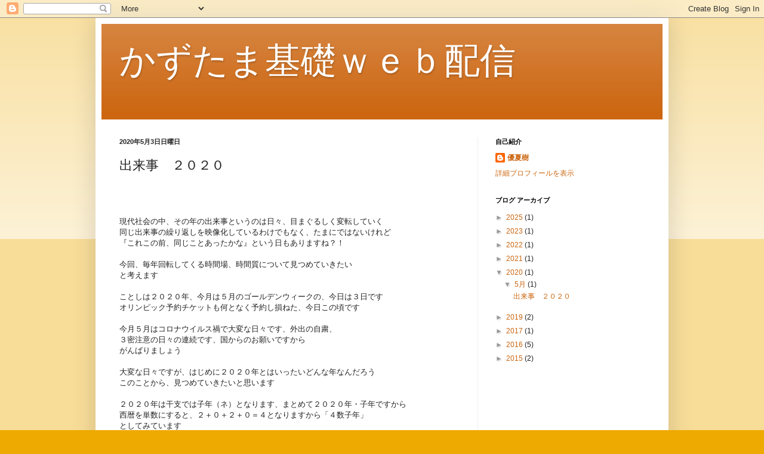

--- FILE ---
content_type: text/html; charset=UTF-8
request_url: https://kazutamakisowebhaisin.blogspot.com/2020/05/blog-post.html
body_size: 15114
content:
<!DOCTYPE html>
<html class='v2' dir='ltr' lang='ja'>
<head>
<link href='https://www.blogger.com/static/v1/widgets/335934321-css_bundle_v2.css' rel='stylesheet' type='text/css'/>
<meta content='width=1100' name='viewport'/>
<meta content='text/html; charset=UTF-8' http-equiv='Content-Type'/>
<meta content='blogger' name='generator'/>
<link href='https://kazutamakisowebhaisin.blogspot.com/favicon.ico' rel='icon' type='image/x-icon'/>
<link href='http://kazutamakisowebhaisin.blogspot.com/2020/05/blog-post.html' rel='canonical'/>
<link rel="alternate" type="application/atom+xml" title="かずたま基礎ｗｅｂ配信 - Atom" href="https://kazutamakisowebhaisin.blogspot.com/feeds/posts/default" />
<link rel="alternate" type="application/rss+xml" title="かずたま基礎ｗｅｂ配信 - RSS" href="https://kazutamakisowebhaisin.blogspot.com/feeds/posts/default?alt=rss" />
<link rel="service.post" type="application/atom+xml" title="かずたま基礎ｗｅｂ配信 - Atom" href="https://www.blogger.com/feeds/9214617852239559086/posts/default" />

<link rel="alternate" type="application/atom+xml" title="かずたま基礎ｗｅｂ配信 - Atom" href="https://kazutamakisowebhaisin.blogspot.com/feeds/4004787258396257273/comments/default" />
<!--Can't find substitution for tag [blog.ieCssRetrofitLinks]-->
<meta content='http://kazutamakisowebhaisin.blogspot.com/2020/05/blog-post.html' property='og:url'/>
<meta content='出来事　２０２０' property='og:title'/>
<meta content='   現代社会の中、その年の出来事というのは日々、目まぐるしく変転していく  同じ出来事の繰り返しを映像化しているわけでもなく、たまにではないけれど  『これこの前、同じことあったかな』という日もありますね？！   今回、毎年回転してくる時間場、時間質について見つめていきたい  ...' property='og:description'/>
<title>かずたま基礎ｗｅｂ配信: 出来事&#12288;２０２０</title>
<style id='page-skin-1' type='text/css'><!--
/*
-----------------------------------------------
Blogger Template Style
Name:     Simple
Designer: Blogger
URL:      www.blogger.com
----------------------------------------------- */
/* Content
----------------------------------------------- */
body {
font: normal normal 12px Arial, Tahoma, Helvetica, FreeSans, sans-serif;
color: #222222;
background: #eeaa00 none repeat scroll top left;
padding: 0 40px 40px 40px;
}
html body .region-inner {
min-width: 0;
max-width: 100%;
width: auto;
}
h2 {
font-size: 22px;
}
a:link {
text-decoration:none;
color: #cc6611;
}
a:visited {
text-decoration:none;
color: #888888;
}
a:hover {
text-decoration:underline;
color: #ff9900;
}
.body-fauxcolumn-outer .fauxcolumn-inner {
background: transparent url(https://resources.blogblog.com/blogblog/data/1kt/simple/body_gradient_tile_light.png) repeat scroll top left;
_background-image: none;
}
.body-fauxcolumn-outer .cap-top {
position: absolute;
z-index: 1;
height: 400px;
width: 100%;
}
.body-fauxcolumn-outer .cap-top .cap-left {
width: 100%;
background: transparent url(https://resources.blogblog.com/blogblog/data/1kt/simple/gradients_light.png) repeat-x scroll top left;
_background-image: none;
}
.content-outer {
-moz-box-shadow: 0 0 40px rgba(0, 0, 0, .15);
-webkit-box-shadow: 0 0 5px rgba(0, 0, 0, .15);
-goog-ms-box-shadow: 0 0 10px #333333;
box-shadow: 0 0 40px rgba(0, 0, 0, .15);
margin-bottom: 1px;
}
.content-inner {
padding: 10px 10px;
}
.content-inner {
background-color: #ffffff;
}
/* Header
----------------------------------------------- */
.header-outer {
background: #cc6611 url(//www.blogblog.com/1kt/simple/gradients_light.png) repeat-x scroll 0 -400px;
_background-image: none;
}
.Header h1 {
font: normal normal 60px Arial, Tahoma, Helvetica, FreeSans, sans-serif;
color: #ffffff;
text-shadow: 1px 2px 3px rgba(0, 0, 0, .2);
}
.Header h1 a {
color: #ffffff;
}
.Header .description {
font-size: 140%;
color: #ffffff;
}
.header-inner .Header .titlewrapper {
padding: 22px 30px;
}
.header-inner .Header .descriptionwrapper {
padding: 0 30px;
}
/* Tabs
----------------------------------------------- */
.tabs-inner .section:first-child {
border-top: 0 solid #eeeeee;
}
.tabs-inner .section:first-child ul {
margin-top: -0;
border-top: 0 solid #eeeeee;
border-left: 0 solid #eeeeee;
border-right: 0 solid #eeeeee;
}
.tabs-inner .widget ul {
background: #f5f5f5 url(https://resources.blogblog.com/blogblog/data/1kt/simple/gradients_light.png) repeat-x scroll 0 -800px;
_background-image: none;
border-bottom: 1px solid #eeeeee;
margin-top: 0;
margin-left: -30px;
margin-right: -30px;
}
.tabs-inner .widget li a {
display: inline-block;
padding: .6em 1em;
font: normal normal 14px Arial, Tahoma, Helvetica, FreeSans, sans-serif;
color: #999999;
border-left: 1px solid #ffffff;
border-right: 1px solid #eeeeee;
}
.tabs-inner .widget li:first-child a {
border-left: none;
}
.tabs-inner .widget li.selected a, .tabs-inner .widget li a:hover {
color: #000000;
background-color: #eeeeee;
text-decoration: none;
}
/* Columns
----------------------------------------------- */
.main-outer {
border-top: 0 solid #eeeeee;
}
.fauxcolumn-left-outer .fauxcolumn-inner {
border-right: 1px solid #eeeeee;
}
.fauxcolumn-right-outer .fauxcolumn-inner {
border-left: 1px solid #eeeeee;
}
/* Headings
----------------------------------------------- */
div.widget > h2,
div.widget h2.title {
margin: 0 0 1em 0;
font: normal bold 11px Arial, Tahoma, Helvetica, FreeSans, sans-serif;
color: #000000;
}
/* Widgets
----------------------------------------------- */
.widget .zippy {
color: #999999;
text-shadow: 2px 2px 1px rgba(0, 0, 0, .1);
}
.widget .popular-posts ul {
list-style: none;
}
/* Posts
----------------------------------------------- */
h2.date-header {
font: normal bold 11px Arial, Tahoma, Helvetica, FreeSans, sans-serif;
}
.date-header span {
background-color: transparent;
color: #222222;
padding: inherit;
letter-spacing: inherit;
margin: inherit;
}
.main-inner {
padding-top: 30px;
padding-bottom: 30px;
}
.main-inner .column-center-inner {
padding: 0 15px;
}
.main-inner .column-center-inner .section {
margin: 0 15px;
}
.post {
margin: 0 0 25px 0;
}
h3.post-title, .comments h4 {
font: normal normal 22px Arial, Tahoma, Helvetica, FreeSans, sans-serif;
margin: .75em 0 0;
}
.post-body {
font-size: 110%;
line-height: 1.4;
position: relative;
}
.post-body img, .post-body .tr-caption-container, .Profile img, .Image img,
.BlogList .item-thumbnail img {
padding: 2px;
background: #ffffff;
border: 1px solid #eeeeee;
-moz-box-shadow: 1px 1px 5px rgba(0, 0, 0, .1);
-webkit-box-shadow: 1px 1px 5px rgba(0, 0, 0, .1);
box-shadow: 1px 1px 5px rgba(0, 0, 0, .1);
}
.post-body img, .post-body .tr-caption-container {
padding: 5px;
}
.post-body .tr-caption-container {
color: #222222;
}
.post-body .tr-caption-container img {
padding: 0;
background: transparent;
border: none;
-moz-box-shadow: 0 0 0 rgba(0, 0, 0, .1);
-webkit-box-shadow: 0 0 0 rgba(0, 0, 0, .1);
box-shadow: 0 0 0 rgba(0, 0, 0, .1);
}
.post-header {
margin: 0 0 1.5em;
line-height: 1.6;
font-size: 90%;
}
.post-footer {
margin: 20px -2px 0;
padding: 5px 10px;
color: #666666;
background-color: #f9f9f9;
border-bottom: 1px solid #eeeeee;
line-height: 1.6;
font-size: 90%;
}
#comments .comment-author {
padding-top: 1.5em;
border-top: 1px solid #eeeeee;
background-position: 0 1.5em;
}
#comments .comment-author:first-child {
padding-top: 0;
border-top: none;
}
.avatar-image-container {
margin: .2em 0 0;
}
#comments .avatar-image-container img {
border: 1px solid #eeeeee;
}
/* Comments
----------------------------------------------- */
.comments .comments-content .icon.blog-author {
background-repeat: no-repeat;
background-image: url([data-uri]);
}
.comments .comments-content .loadmore a {
border-top: 1px solid #999999;
border-bottom: 1px solid #999999;
}
.comments .comment-thread.inline-thread {
background-color: #f9f9f9;
}
.comments .continue {
border-top: 2px solid #999999;
}
/* Accents
---------------------------------------------- */
.section-columns td.columns-cell {
border-left: 1px solid #eeeeee;
}
.blog-pager {
background: transparent none no-repeat scroll top center;
}
.blog-pager-older-link, .home-link,
.blog-pager-newer-link {
background-color: #ffffff;
padding: 5px;
}
.footer-outer {
border-top: 0 dashed #bbbbbb;
}
/* Mobile
----------------------------------------------- */
body.mobile  {
background-size: auto;
}
.mobile .body-fauxcolumn-outer {
background: transparent none repeat scroll top left;
}
.mobile .body-fauxcolumn-outer .cap-top {
background-size: 100% auto;
}
.mobile .content-outer {
-webkit-box-shadow: 0 0 3px rgba(0, 0, 0, .15);
box-shadow: 0 0 3px rgba(0, 0, 0, .15);
}
.mobile .tabs-inner .widget ul {
margin-left: 0;
margin-right: 0;
}
.mobile .post {
margin: 0;
}
.mobile .main-inner .column-center-inner .section {
margin: 0;
}
.mobile .date-header span {
padding: 0.1em 10px;
margin: 0 -10px;
}
.mobile h3.post-title {
margin: 0;
}
.mobile .blog-pager {
background: transparent none no-repeat scroll top center;
}
.mobile .footer-outer {
border-top: none;
}
.mobile .main-inner, .mobile .footer-inner {
background-color: #ffffff;
}
.mobile-index-contents {
color: #222222;
}
.mobile-link-button {
background-color: #cc6611;
}
.mobile-link-button a:link, .mobile-link-button a:visited {
color: #ffffff;
}
.mobile .tabs-inner .section:first-child {
border-top: none;
}
.mobile .tabs-inner .PageList .widget-content {
background-color: #eeeeee;
color: #000000;
border-top: 1px solid #eeeeee;
border-bottom: 1px solid #eeeeee;
}
.mobile .tabs-inner .PageList .widget-content .pagelist-arrow {
border-left: 1px solid #eeeeee;
}

--></style>
<style id='template-skin-1' type='text/css'><!--
body {
min-width: 960px;
}
.content-outer, .content-fauxcolumn-outer, .region-inner {
min-width: 960px;
max-width: 960px;
_width: 960px;
}
.main-inner .columns {
padding-left: 0px;
padding-right: 310px;
}
.main-inner .fauxcolumn-center-outer {
left: 0px;
right: 310px;
/* IE6 does not respect left and right together */
_width: expression(this.parentNode.offsetWidth -
parseInt("0px") -
parseInt("310px") + 'px');
}
.main-inner .fauxcolumn-left-outer {
width: 0px;
}
.main-inner .fauxcolumn-right-outer {
width: 310px;
}
.main-inner .column-left-outer {
width: 0px;
right: 100%;
margin-left: -0px;
}
.main-inner .column-right-outer {
width: 310px;
margin-right: -310px;
}
#layout {
min-width: 0;
}
#layout .content-outer {
min-width: 0;
width: 800px;
}
#layout .region-inner {
min-width: 0;
width: auto;
}
body#layout div.add_widget {
padding: 8px;
}
body#layout div.add_widget a {
margin-left: 32px;
}
--></style>
<link href='https://www.blogger.com/dyn-css/authorization.css?targetBlogID=9214617852239559086&amp;zx=7bc5e889-ac46-4a27-adf4-bf8a719eaabf' media='none' onload='if(media!=&#39;all&#39;)media=&#39;all&#39;' rel='stylesheet'/><noscript><link href='https://www.blogger.com/dyn-css/authorization.css?targetBlogID=9214617852239559086&amp;zx=7bc5e889-ac46-4a27-adf4-bf8a719eaabf' rel='stylesheet'/></noscript>
<meta name='google-adsense-platform-account' content='ca-host-pub-1556223355139109'/>
<meta name='google-adsense-platform-domain' content='blogspot.com'/>

</head>
<body class='loading variant-bold'>
<div class='navbar section' id='navbar' name='Navbar'><div class='widget Navbar' data-version='1' id='Navbar1'><script type="text/javascript">
    function setAttributeOnload(object, attribute, val) {
      if(window.addEventListener) {
        window.addEventListener('load',
          function(){ object[attribute] = val; }, false);
      } else {
        window.attachEvent('onload', function(){ object[attribute] = val; });
      }
    }
  </script>
<div id="navbar-iframe-container"></div>
<script type="text/javascript" src="https://apis.google.com/js/platform.js"></script>
<script type="text/javascript">
      gapi.load("gapi.iframes:gapi.iframes.style.bubble", function() {
        if (gapi.iframes && gapi.iframes.getContext) {
          gapi.iframes.getContext().openChild({
              url: 'https://www.blogger.com/navbar/9214617852239559086?po\x3d4004787258396257273\x26origin\x3dhttps://kazutamakisowebhaisin.blogspot.com',
              where: document.getElementById("navbar-iframe-container"),
              id: "navbar-iframe"
          });
        }
      });
    </script><script type="text/javascript">
(function() {
var script = document.createElement('script');
script.type = 'text/javascript';
script.src = '//pagead2.googlesyndication.com/pagead/js/google_top_exp.js';
var head = document.getElementsByTagName('head')[0];
if (head) {
head.appendChild(script);
}})();
</script>
</div></div>
<div class='body-fauxcolumns'>
<div class='fauxcolumn-outer body-fauxcolumn-outer'>
<div class='cap-top'>
<div class='cap-left'></div>
<div class='cap-right'></div>
</div>
<div class='fauxborder-left'>
<div class='fauxborder-right'></div>
<div class='fauxcolumn-inner'>
</div>
</div>
<div class='cap-bottom'>
<div class='cap-left'></div>
<div class='cap-right'></div>
</div>
</div>
</div>
<div class='content'>
<div class='content-fauxcolumns'>
<div class='fauxcolumn-outer content-fauxcolumn-outer'>
<div class='cap-top'>
<div class='cap-left'></div>
<div class='cap-right'></div>
</div>
<div class='fauxborder-left'>
<div class='fauxborder-right'></div>
<div class='fauxcolumn-inner'>
</div>
</div>
<div class='cap-bottom'>
<div class='cap-left'></div>
<div class='cap-right'></div>
</div>
</div>
</div>
<div class='content-outer'>
<div class='content-cap-top cap-top'>
<div class='cap-left'></div>
<div class='cap-right'></div>
</div>
<div class='fauxborder-left content-fauxborder-left'>
<div class='fauxborder-right content-fauxborder-right'></div>
<div class='content-inner'>
<header>
<div class='header-outer'>
<div class='header-cap-top cap-top'>
<div class='cap-left'></div>
<div class='cap-right'></div>
</div>
<div class='fauxborder-left header-fauxborder-left'>
<div class='fauxborder-right header-fauxborder-right'></div>
<div class='region-inner header-inner'>
<div class='header section' id='header' name='ヘッダー'><div class='widget Header' data-version='1' id='Header1'>
<div id='header-inner'>
<div class='titlewrapper'>
<h1 class='title'>
<a href='https://kazutamakisowebhaisin.blogspot.com/'>
かずたま基礎ｗｅｂ配信
</a>
</h1>
</div>
<div class='descriptionwrapper'>
<p class='description'><span>
</span></p>
</div>
</div>
</div></div>
</div>
</div>
<div class='header-cap-bottom cap-bottom'>
<div class='cap-left'></div>
<div class='cap-right'></div>
</div>
</div>
</header>
<div class='tabs-outer'>
<div class='tabs-cap-top cap-top'>
<div class='cap-left'></div>
<div class='cap-right'></div>
</div>
<div class='fauxborder-left tabs-fauxborder-left'>
<div class='fauxborder-right tabs-fauxborder-right'></div>
<div class='region-inner tabs-inner'>
<div class='tabs no-items section' id='crosscol' name='Cross-Column'></div>
<div class='tabs no-items section' id='crosscol-overflow' name='Cross-Column 2'></div>
</div>
</div>
<div class='tabs-cap-bottom cap-bottom'>
<div class='cap-left'></div>
<div class='cap-right'></div>
</div>
</div>
<div class='main-outer'>
<div class='main-cap-top cap-top'>
<div class='cap-left'></div>
<div class='cap-right'></div>
</div>
<div class='fauxborder-left main-fauxborder-left'>
<div class='fauxborder-right main-fauxborder-right'></div>
<div class='region-inner main-inner'>
<div class='columns fauxcolumns'>
<div class='fauxcolumn-outer fauxcolumn-center-outer'>
<div class='cap-top'>
<div class='cap-left'></div>
<div class='cap-right'></div>
</div>
<div class='fauxborder-left'>
<div class='fauxborder-right'></div>
<div class='fauxcolumn-inner'>
</div>
</div>
<div class='cap-bottom'>
<div class='cap-left'></div>
<div class='cap-right'></div>
</div>
</div>
<div class='fauxcolumn-outer fauxcolumn-left-outer'>
<div class='cap-top'>
<div class='cap-left'></div>
<div class='cap-right'></div>
</div>
<div class='fauxborder-left'>
<div class='fauxborder-right'></div>
<div class='fauxcolumn-inner'>
</div>
</div>
<div class='cap-bottom'>
<div class='cap-left'></div>
<div class='cap-right'></div>
</div>
</div>
<div class='fauxcolumn-outer fauxcolumn-right-outer'>
<div class='cap-top'>
<div class='cap-left'></div>
<div class='cap-right'></div>
</div>
<div class='fauxborder-left'>
<div class='fauxborder-right'></div>
<div class='fauxcolumn-inner'>
</div>
</div>
<div class='cap-bottom'>
<div class='cap-left'></div>
<div class='cap-right'></div>
</div>
</div>
<!-- corrects IE6 width calculation -->
<div class='columns-inner'>
<div class='column-center-outer'>
<div class='column-center-inner'>
<div class='main section' id='main' name='メイン'><div class='widget Blog' data-version='1' id='Blog1'>
<div class='blog-posts hfeed'>

          <div class="date-outer">
        
<h2 class='date-header'><span>2020年5月3日日曜日</span></h2>

          <div class="date-posts">
        
<div class='post-outer'>
<div class='post hentry uncustomized-post-template' itemprop='blogPost' itemscope='itemscope' itemtype='http://schema.org/BlogPosting'>
<meta content='9214617852239559086' itemprop='blogId'/>
<meta content='4004787258396257273' itemprop='postId'/>
<a name='4004787258396257273'></a>
<h3 class='post-title entry-title' itemprop='name'>
出来事&#12288;２０２０
</h3>
<div class='post-header'>
<div class='post-header-line-1'></div>
</div>
<div class='post-body entry-content' id='post-body-4004787258396257273' itemprop='description articleBody'>
<br />
<br />
<br />
現代社会の中&#12289;その年の出来事というのは日々&#12289;目まぐるしく変転していく<br />
同じ出来事の繰り返しを映像化しているわけでもなく&#12289;たまにではないけれど<br />
&#12302;これこの前&#12289;同じことあったかな&#12303;という日もありますね&#65311;&#65281;<br />
<br />
今回&#12289;毎年回転してくる時間場&#12289;時間質について見つめていきたい<br />
と考えます<br />
<br />
ことしは２０２０年&#12289;今月は５月のゴールデンウィークの&#12289;今日は３日です<br />
オリンピック予約チケットも何となく予約し損ねた&#12289;今日この頃です<br />
<br />
今月５月はコロナウイルス禍で大変な日々です&#12289;外出の自粛&#12289;<br />
３密注意の日々の連続です&#12289;国からのお願いですから<br />
がんばりましょう<br />
<br />
大変な日々ですが&#12289;はじめに２０２０年とはいったいどんな年なんだろう<br />
このことから&#12289;見つめていきたいと思います<br />
<br />
２０２０年は干支では子年&#65288;ネ&#65289;となります&#12289;まとめて２０２０年&#12539;子年ですから<br />
西暦を単数にすると&#12289;２&#65291;０&#65291;２&#65291;０&#65309;４となりますから&#12300;４数子年&#12301;<br />
としてみています<br />
この４数子年を&#12289;数理盤というものにおきかえますと次のようになります<br />
<br />
&#12288;&#12288;４数子年&#12288;&#12288;&#12288;&#12288;alphabet盤<br />
<br />
&#12288;&#12288;３&#12288;８&#12288;１&#12288;&#12288;&#12288;Ｊ&#12288;Ｅ&#12288;Ｇ<br />
&#12288;&#12288;２&#12288;４&#12288;６&#12288;&#12288;&#12288;Ｈ&#12288;Ａ&#12288;Ｃ<br />
&#12288;&#12288;７&#12288;９&#12288;５&#12288;&#12288;&#12288;Ｄ&#12288;Ｆ&#12288;Ｂ<br />
<br />
&#12288;&#12288;X３&#12539;X８<br />
<br />
数理盤の下にあるX３X８というのは&#12289;その年の破壊数ということになります<br />
&#12300;破壊数&#65311;&#12289;&#12289;&#12289;&#12301;いまはその呼び名だけ覚えてください<br />
地球の重力場によりアンバランスとなった場所を示したもの<br />
だと&#12289;理解してください<br />
<br />
ひとつは５数理と対向した場所&#12289;ひとつは十二支場と対向した場所です<br />
このように二種類の破壊数があることだけ記憶ください<br />
<br />
<b>５数理によるもの</b><br />
盤となりにアルファベット盤があります&#12289;これは順番を示した盤です<br />
盤の中に入る数の順番を表しています<br />
Ａ場に５数が入れば&#12289;Ｂ場には６数が入ります&#12289;Ｃ場には７数といった具合<br />
<br />
もともと&#12289;<br />
Ａ場には5数理のはたらきがあります&#12289;これは毎年変わりません<br />
どのような数が回ってきても&#12289;Ａ場は5数理のはたらきがあるわけです<br />
これを&#12300;Ａ場５&#12301;と表現しています<br />
ことしは２０２０年ですから&#12289;Ａ場に4数理が回りますから&#12289;&#12300;Ａ場５&#65293;４&#12301;<br />
と表現します<br />
<br />
同様に&#12289;<br />
Ｂ場には６数理のはたらき<br />
Ｃ場には７数理のはたらき<br />
Ｄ場には８数理のはたらき<br />
Ｅ場には９数理のはたらき<br />
Ｆ場には１数理のはたらき<br />
Ｇ場には２数理のはたらき<br />
Ｈ場には３数理のはたらき<br />
Ｊ場には４数理のはたらきが常に働いている<br />
<br />
&#12300;Ｉ&#12301;をとばすのは&#12289;１数と間違えるからです<br />
<br />
話を戻します<br />
今年は真ん中に４数&#65288;２&#65291;０&#65291;２&#65291;０&#65309;４&#65289;が入りますから４数年となります<br />
来年は５数年&#65288;２&#65291;０&#65291;２&#65291;１&#65309;５&#65289;と<br />
<br />
２０２１年<br />
<br />
４&#12288;９&#12288;２<br />
３&#12288;５&#12288;７<br />
８&#12288;１&#12288;６<br />
<br />
となるわけです&#12289;毎年&#65291;１づつふえていきます&#12289;単数化表現ですから<br />
９まできたら次は１０ではなく１&#65291;０&#65309;１です<br />
<br />
また&#12289;この盤は東西南北もあらわしています&#12289;Ａは自分のいるところです<br />
方位として観る場合&#12289;皆さん全員別のところにいるわけですから&#12289;<br />
Ａ場も皆違うわけです<br />
Ｆとあるところが北になります<br />
Ｈとあるところは東です<br />
Ｅは南で&#12289;Ｃが西になります<br />
人それぞれ違うところにいますから&#12289;&#12302;１か所安全なところがある&#12303;といっても<br />
その避難場所に合った人は&#12289;限られているわけです&#12289;&#12289;&#12289;&#12289;一例です<br />
<br />
２０２０年に戻ります&#12289;今年は子年でもあります&#12289;４数年でもあります<br />
先ほどお話した通りです<br />
今年はどんな年なのでしょう&#12289;これをみていきましょう<br />
<br />
２０２０年<br />
<br />
３&#12288;８&#12288;１&#12288;&#12288;&#12288;Ｊ&#12288;Ｅ&#12288;Ｇ<br />
２&#12288;４&#12288;６&#12288;&#12288;&#12288;Ｈ&#12288;Ａ&#12288;Ｃ<br />
７&#12288;９&#12288;５&#12288;&#12288;&#12288;Ｄ&#12288;Ｆ&#12288;Ｂ<br />
<br />
数理盤の全部の数を覚えるのは大変ですから&#12289;<br />
破壊数があるところから<br />
みていきましょう<br />
５数と向かいあった数があるところはＪ場４&#65293;Ｘ３数となります<br />
これは今年の破壊数３数のある&#12300;場所&#12301;でもあります<br />
この場所を&#65292;Alphabetで&#12300;Ｊ場&#12301;と表現しています<br />
<br />
このＪ場４&#65293;Ｘ３数に破壊性があらわれるということは&#12289;<br />
向かい側のＢ場６&#65293;５数に欲望があるからです<br />
<br />
Ｂ場ですから&#12289;国家としても&#12289;政府としても&#12289;企業としても&#12289;組織としても<br />
個人的にも&#12289;&#12302;威信を見せたい&#12289;力を示したい&#12303;という権力志向の表れが<br />
強く出てきた場合に自然発生的に対向する場所に起こる破壊性です<br />
声を荒げる&#65288;Ｘ３&#65289;のは&#12289;威嚇のあらわれです&#12289;&#12289;&#12289;&#12289;<br />
Ｂ場ですから&#12289;力を見せることに急いでいるわけです<br />
<br />
また&#12289;４数を数理盤中心に置いた場合は&#12289;自然環境をしめしますから<br />
Ｊ場４&#65293;Ｘ３とＢ場６&#65293;５の関係は&#12289;Ｊ&#65293;Ａ&#65293;Ｂ斜線で&#12289;環境破壊を指し&#12289;<br />
Ｊ場４&#65293;Ｘ３の破壊性自体は&#12289;空気汚染をしめし&#12289;ウイルスが現れてくることも<br />
示しております<br />
<br />
ということは&#12289;対向するＢ場にある破局素因がＪ場に回り込んでいるわけで&#12289;<br />
大国中国による大気&#12539;環境汚染が&#12289;自国に破局性をもたらしている<br />
いいかえれば&#12289;威信を示したい一心で&#12289;なりふり<br />
構わない汚染物質垂れ流しが起こっている<br />
このあたりに&#12289;一因がありそうです<br />
<br />
人体で云うと&#12289;呼吸器不全です&#12289;咳&#12289;喘息症状&#12289;急激に酸素供給量が<br />
落ち込む状態です<br />
また&#12289;Ｊ場はばらまき状態でもある&#12289;拡散&#12289;飛散&#12289;伝播を示しています<br />
さらに&#12289;人の心意識も示します&#12289;&#12289;&#12289;郊外に逃げる&#12289;ドライブ旅行&#12289;など<br />
相当以前にお話したように&#12289;地方への拡散が始まったわけです<br />
<br />
日本では意識的に&#12304;改元&#12305;しておりますから&#12289;<br />
現象のあらわれかたとしては&#12289;変わりました<br />
が&#12289;一時的です<br />
遠からず&#12289;あらゆる破局現象が集中してやってきます<br />
かえって大変危険な状態を創りだしてしまった日本です<br />
<br />
話を戻します<br />
<br />
Ｊ場にはもともと場として４数理のはたらきがあります<br />
３数理は表面化の意味合い&#12289;爆発的発現をしめします<br />
この数理がＪ場にある&#12289;&#12289;&#12289;Ｊ場は&#12289;環境&#12289;流通&#12289;交流&#12289;空気&#12289;を指し&#12289;<br />
個人ならば&#12289;友人関係&#12289;人間関係&#12289;恋人関係&#12289;夫婦関係&#12289;ほか<br />
社会でみれば&#12289;対人関係&#12289;取引先関係&#12289;雇用関係&#12289;ほか<br />
国家でみれば&#12289;隣接する諸外国&#12289;貿易関係&#12289;商業&#12289;交易&#12289;条約取り決め&#12289;ほか<br />
物事&#12289;両者&#12539;他者の交流を示しますから&#12289;この部分が&#12289;破壊されてきますと&#12289;<br />
関係性悪化&#12289;条約破棄&#12289;恋人間ならば誤解&#12289;不安&#12289;家族間&#12539;夫婦間ならば<br />
不信感&#12289;ＤＶ&#12289;などなど&#12289;あらゆる関係性に歪みが生じます<br />
今年はこの場所&#12289;Ｊ場にＸ３数理が乗っかっているわけですから&#12289;<br />
突然これらの問題が発生してくる&#12289;突発的に起こることを示しています<br />
<br />
空気が違う&#12289;空気感がそぐわないなんてありますが&#12289;空気&#12539;４数でもある<br />
フィーリングなんてのも４数です&#12289;&#12300;風通し&#12301;なんて考えも４数理です<br />
いつぞや&#12289;潔癖症のはなしをしましたが&#12289;これなども空気感の４数理です<br />
自らが汚いから周りの人間が汚くみえるこころのゆがみ現象&#12539;Ｘ４です<br />
このほか&#12289;人体内のめぐりとして循環器&#12289;外気の体内交流として呼吸器&#12289;<br />
これらもやはり４数理の範疇です&#12289;&#12289;&#12289;&#12289;&#12289;<br />
<br />
<u>４数場&#65288;Ｊ場&#65289;</u>に今&#12289;狂いが生じている時間帯であり&#12289;その上に乗っかるのは<br />
３数理ですから&#12289;個人の場合&#12300;破壊現象はすべて粗暴な言葉&#12539;発言３数からで&#12289;<br />
それは相手の威信を傷つけ威嚇する<u>６数場&#65288;Ｂ場&#65289;</u>にある５数理に起因&#12301;します<br />
これは４数子年におこる出来事の特性でもあります<br />
<br />
<b>十二支によるもの</b><br />
２０２０年にはもう一方の破局性があります&#12289;&#12289;&#12289;&#12289;十二支による破壊です<br />
子年&#65288;ネ&#65289;であることは&#12289;光源がF場方向にあり&#12289;全体を照らしていると<br />
考えてください&#12289;&#12289;&#12289;自然&#12289;E場９&#65293;８は対向で遠くなりますから一番薄暗くなる<br />
当然&#12289;Ｅ場９&#65293;８のはたらきは不活性化します<br />
<br />
時代なれば&#12289;草創期です&#12289;開拓者魂の時代ですフロンティア精神がないと<br />
生きていけない世界です&#12289;学歴より度胸の時代&#12289;思い入れの強さが問われる<br />
この時代の政治家に必要なのも&#12289;&#12300;責任は俺が持つ&#12301;タイプの人です<br />
しかも&#12289;Ｆ場１&#65293;９が配置されておりますから&#12289;すばらしい洞察力と決断力を<br />
求められるわけです&#12289;&#12289;&#12289;単なる度胸だけではない<br />
<br />
２０２０子年<br />
<br />
３&#12288;８&#12288;１<br />
２&#12288;４&#12288;６<br />
７&#12288;９&#12288;５<br />
<br />
Ｘ３&#12539;X８<br />
<br />
２０２０年&#12289;子年ですから&#12289;F場の働きが強く働きます<br />
F場というと&#12289;物事の基盤となるところであり&#12289;土台をしめします<br />
時代の先駆けとなる&#12289;新機軸をも示します<br />
時代に崩壊現象が現れたとき&#12289;その時代よりあらわれる新機軸です<br />
新しい方向性でもあります<br />
もちろん&#12289;始まるわけですから&#12289;そこに終局もおきているし&#12289;<br />
一つの場に時間の前後が混沌となっている<br />
<br />
これは&#12289;この&#12300;子年&#12301;生まれの人の特徴にも現れてきます<br />
崩壊後の新時代を築いていく人もこの年まわりにあらわやすい<br />
<br />
たとえば&#12289;全体が見渡せる&#12300;午年&#12301;の人にも&#12289;弱いところがあります<br />
足元が見えないわけです&#12289;ルールを見失った戦禍や混沌とした時代には弱い<br />
それに比べて&#12289;ノンルールの何も見えない暗がりでは&#12300;子年&#12301;の人は強い<br />
<br />
午年の人は&#12289;子年の人を側近に抱えることです&#12289;時代の新機軸になれる<br />
子年の人は&#12289;午年の人を側近にすることです&#12289;全体が見渡せるようになる<br />
冲の相手ですから&#12289;&#12300;互いの破壊性がない時間&#12301;に手を組むことです<br />
また&#12300;互いに破壊性がない時間帯&#12301;に出会った場合は&#12289;終生の友になれます<br />
&#12304;冲もって和を成す&#12305;典型的な関係となります<br />
<br />
話を戻します<br />
<br />
４数子年ということは&#12289;&#12300;世界&#12539;４&#12301;が&#12300;混沌&#12539;１&#12301;を迎え&#12289;新しい世界の<br />
方向性を模索する時間が来たことを知らせています<br />
F場にあり&#12289;子&#65288;ネ&#65289;としての時間場の働きであり&#12289;出発を示しています<br />
周辺を見渡すと&#12289;右には欲望の５数があり&#12289;左には銭金の７数があります<br />
叡智を見つければ&#12300;Ａ場５&#65293;４&#12301;に９数が入り&#12289;４&#65293;９となってくる<br />
よそみをすれば&#12289;ドップリ欲望の世界&#12539;５や&#12289;銭金の世界&#12539;７が待っている<br />
<br />
いま&#12289;時代の進む方向性の話をしているわけです<br />
<br />
F場には&#12289;もともと１数の働きがある場所です<br />
そこに４数年には&#12289;９数が回っているわけですから&#12289;<br />
４数年の&#12300;F場&#12301;をあらわす正確な表現は&#12300;F場１&#65293;９&#12301;です<br />
<br />
同じように&#12289;向かい側の<br />
E場は正確には &#12300;E場９&#65293;８&#12301;と表現します<br />
E場にはもともと９数としての場の働きがあるからです<br />
<br />
４数年には８数がまわるから&#12300;Ｅ場９&#65293;８&#12301;となるわけです&#12289;言葉表現すると<br />
&#12302;Ｅ場９数理の働きがある場所に今年は８数が来ている&#12303;と読むわけです<br />
<br />
<u>４数子年</u>には&#12289;光源がF場にありますから&#12289;光源が一番遠いのは<br />
E場であることを&#12289;お話してきました<br />
これが&#12289;十二支対向の破壊数となるＥ場９&#65293;Ｘ８です<br />
これは来年になれば&#12289;５数丑年となりますから&#12289;破壊数とはなりません<br />
来年は来年で&#12289;丑の場所とは向かい側になる場所が破壊数となります<br />
少しややこしいところです<br />
<br />
話を戻します<br />
<br />
今年&#12289;４数子年の十二支破壊数は&#12289;E場９ーＸ８です<br />
この意味合いは&#12289;頭の場所E場にある破壊数８ですから&#12289;なんでもかでも<br />
知識を蓄積しようとするところがあることです<br />
蓄積のもととなるのは&#12300;情報&#12301;です&#12289;となりのＪ場が破壊数３となりますから&#12289;<br />
破壊性３に惹かれてくるわけです<br />
Ｊ場３は正確には&#12300;Ｊ場４&#65293;Ｘ３&#12301;で&#12289;新しい３&#12539;情報４をしめします<br />
<br />
そこから&#12289;Ｅ場の８数には&#12289;記憶媒体みたいなところがある<br />
人ならば&#12289;何でも博士です&#12289;自動的に人の識別も得意ですから&#12289;<br />
人間関係の調査&#12289;判断&#12289;鑑識&#12289;など力がありますが&#12289;過信するところがある<br />
それだけで人物を分別してしまうわけです&#12289;長所即短所です<br />
これが４数子年の人の特徴です<br />
<br />
&#12304;自然律&#12305;は人にも時代にも作用しているものです<br />
この&#12300;４数子年&#12301;という時間場&#12539;時間質を&#12289;<br />
時代層に置き換えてみます<br />
<br />
時代層はＰＣＲ検査と抗体検査づくし&#12289;検査分類中心の時間帯です<br />
Ｊ場４&#65293;Ｘ３のウイルスが&#12289;隣のＥ場９&#65293;Ｘ８ワクチン開発まで届かない<br />
互いに破壊しておりますから&#12289;風通しが悪い&#12539;障害があるわけです<br />
ただ&#12289;&#12302;なんでもかでも&#12289;分別しないではいられない&#12303;<br />
区別&#12539;区別&#12539;分別&#12539;分別&#12539;分別&#12539;&#12539;&#12539;&#12539;調査Ｊ場と識別Ｅ場の繋がらない世界<br />
時代はどこに向かうのでしょう<br />
<br />
以上&#12289;<br />
<br />
<br />
補足<br />
&#12288;本編では入門者用として&#12289;場のはたらきを表現する時に&#12289;<br />
&#12288;<b>Ａ場５&#65293;３</b>とか<b>Ｅ場９&#65293;Ｘ８</b>とかの表現をしています&#12289;これは<br />
&#12288;Ａ場には５数理のはたらきがあり&#12289;そこにいま３数理が作用しています&#12289;<br />
&#12288;Ｅ場には９数理のはたらきがあり&#12289;そこに破壊数８数の作用がまわります&#12289;<br />
&#12288;という言葉表現を&#12289;数理表現したものです<br />
<br />
<br />
<br />
あとがき<br />
&#12288;２０１１年をおぼえていますか<br />
&nbsp;&#12300;絆&#12301;という言葉が流行った年&#12289;２&#65291;０&#65291;１&#65291;１&#65309;４数年<br />
&#12288;ことしは２０２０年<br />
&#12300;わけ隔てる&#12301;のがあたりまえの年&#12289;２&#65291;０&#65291;２&#65291;０&#65309;４数年<br />
&#12288;医療従事者のご家族を差別しわけ隔てるのがあたりまえ<br />
&#12288;芥川の&#12300;蜘蛛の糸&#12301;の世界&#12289;&#12289;&#12289;&#12289;時代の劣性遺伝<br />
<br />
&#12288;ＡＩによる先進化の時代&#12289;&#12289;&#12289;&#12289;&#12289;&#12289;&#12289;&#12289;だと本気で思っている<br />
&#12288;進化していると思い込んでいる時代<br />
&#12288;退化していることもわからない時代<br />
<br />
<br />
<br />
<br />
<br />
<br />
<br />
<br />
<br />
<br />
<br />
<br />
<br />
<br />
<br />
<br />
<br />
<br />
<br />
<br />
<br />
<br />
<br />
<br />
<div style='clear: both;'></div>
</div>
<div class='post-footer'>
<div class='post-footer-line post-footer-line-1'>
<span class='post-author vcard'>
投稿者
<span class='fn' itemprop='author' itemscope='itemscope' itemtype='http://schema.org/Person'>
<meta content='https://www.blogger.com/profile/16424706650722370154' itemprop='url'/>
<a class='g-profile' href='https://www.blogger.com/profile/16424706650722370154' rel='author' title='author profile'>
<span itemprop='name'>優夏樹</span>
</a>
</span>
</span>
<span class='post-timestamp'>
時刻:
<meta content='http://kazutamakisowebhaisin.blogspot.com/2020/05/blog-post.html' itemprop='url'/>
<a class='timestamp-link' href='https://kazutamakisowebhaisin.blogspot.com/2020/05/blog-post.html' rel='bookmark' title='permanent link'><abbr class='published' itemprop='datePublished' title='2020-05-03T20:42:00+09:00'>20:42</abbr></a>
</span>
<span class='post-comment-link'>
</span>
<span class='post-icons'>
<span class='item-control blog-admin pid-943178548'>
<a href='https://www.blogger.com/post-edit.g?blogID=9214617852239559086&postID=4004787258396257273&from=pencil' title='投稿を編集'>
<img alt='' class='icon-action' height='18' src='https://resources.blogblog.com/img/icon18_edit_allbkg.gif' width='18'/>
</a>
</span>
</span>
<div class='post-share-buttons goog-inline-block'>
<a class='goog-inline-block share-button sb-email' href='https://www.blogger.com/share-post.g?blogID=9214617852239559086&postID=4004787258396257273&target=email' target='_blank' title='メールで送信'><span class='share-button-link-text'>メールで送信</span></a><a class='goog-inline-block share-button sb-blog' href='https://www.blogger.com/share-post.g?blogID=9214617852239559086&postID=4004787258396257273&target=blog' onclick='window.open(this.href, "_blank", "height=270,width=475"); return false;' target='_blank' title='BlogThis!'><span class='share-button-link-text'>BlogThis!</span></a><a class='goog-inline-block share-button sb-twitter' href='https://www.blogger.com/share-post.g?blogID=9214617852239559086&postID=4004787258396257273&target=twitter' target='_blank' title='X で共有'><span class='share-button-link-text'>X で共有</span></a><a class='goog-inline-block share-button sb-facebook' href='https://www.blogger.com/share-post.g?blogID=9214617852239559086&postID=4004787258396257273&target=facebook' onclick='window.open(this.href, "_blank", "height=430,width=640"); return false;' target='_blank' title='Facebook で共有する'><span class='share-button-link-text'>Facebook で共有する</span></a><a class='goog-inline-block share-button sb-pinterest' href='https://www.blogger.com/share-post.g?blogID=9214617852239559086&postID=4004787258396257273&target=pinterest' target='_blank' title='Pinterest に共有'><span class='share-button-link-text'>Pinterest に共有</span></a>
</div>
</div>
<div class='post-footer-line post-footer-line-2'>
<span class='post-labels'>
</span>
</div>
<div class='post-footer-line post-footer-line-3'>
<span class='post-location'>
</span>
</div>
</div>
</div>
<div class='comments' id='comments'>
<a name='comments'></a>
</div>
</div>

        </div></div>
      
</div>
<div class='blog-pager' id='blog-pager'>
<span id='blog-pager-newer-link'>
<a class='blog-pager-newer-link' href='https://kazutamakisowebhaisin.blogspot.com/2021/02/blog-post.html' id='Blog1_blog-pager-newer-link' title='次の投稿'>次の投稿</a>
</span>
<span id='blog-pager-older-link'>
<a class='blog-pager-older-link' href='https://kazutamakisowebhaisin.blogspot.com/2019/03/blog-post.html' id='Blog1_blog-pager-older-link' title='前の投稿'>前の投稿</a>
</span>
<a class='home-link' href='https://kazutamakisowebhaisin.blogspot.com/'>ホーム</a>
</div>
<div class='clear'></div>
<div class='post-feeds'>
</div>
</div></div>
</div>
</div>
<div class='column-left-outer'>
<div class='column-left-inner'>
<aside>
</aside>
</div>
</div>
<div class='column-right-outer'>
<div class='column-right-inner'>
<aside>
<div class='sidebar section' id='sidebar-right-1'><div class='widget Profile' data-version='1' id='Profile1'>
<h2>自己紹介</h2>
<div class='widget-content'>
<dl class='profile-datablock'>
<dt class='profile-data'>
<a class='profile-name-link g-profile' href='https://www.blogger.com/profile/16424706650722370154' rel='author' style='background-image: url(//www.blogger.com/img/logo-16.png);'>
優夏樹
</a>
</dt>
</dl>
<a class='profile-link' href='https://www.blogger.com/profile/16424706650722370154' rel='author'>詳細プロフィールを表示</a>
<div class='clear'></div>
</div>
</div><div class='widget BlogArchive' data-version='1' id='BlogArchive1'>
<h2>ブログ アーカイブ</h2>
<div class='widget-content'>
<div id='ArchiveList'>
<div id='BlogArchive1_ArchiveList'>
<ul class='hierarchy'>
<li class='archivedate collapsed'>
<a class='toggle' href='javascript:void(0)'>
<span class='zippy'>

        &#9658;&#160;
      
</span>
</a>
<a class='post-count-link' href='https://kazutamakisowebhaisin.blogspot.com/2025/'>
2025
</a>
<span class='post-count' dir='ltr'>(1)</span>
<ul class='hierarchy'>
<li class='archivedate collapsed'>
<a class='toggle' href='javascript:void(0)'>
<span class='zippy'>

        &#9658;&#160;
      
</span>
</a>
<a class='post-count-link' href='https://kazutamakisowebhaisin.blogspot.com/2025/08/'>
8月
</a>
<span class='post-count' dir='ltr'>(1)</span>
</li>
</ul>
</li>
</ul>
<ul class='hierarchy'>
<li class='archivedate collapsed'>
<a class='toggle' href='javascript:void(0)'>
<span class='zippy'>

        &#9658;&#160;
      
</span>
</a>
<a class='post-count-link' href='https://kazutamakisowebhaisin.blogspot.com/2023/'>
2023
</a>
<span class='post-count' dir='ltr'>(1)</span>
<ul class='hierarchy'>
<li class='archivedate collapsed'>
<a class='toggle' href='javascript:void(0)'>
<span class='zippy'>

        &#9658;&#160;
      
</span>
</a>
<a class='post-count-link' href='https://kazutamakisowebhaisin.blogspot.com/2023/10/'>
10月
</a>
<span class='post-count' dir='ltr'>(1)</span>
</li>
</ul>
</li>
</ul>
<ul class='hierarchy'>
<li class='archivedate collapsed'>
<a class='toggle' href='javascript:void(0)'>
<span class='zippy'>

        &#9658;&#160;
      
</span>
</a>
<a class='post-count-link' href='https://kazutamakisowebhaisin.blogspot.com/2022/'>
2022
</a>
<span class='post-count' dir='ltr'>(1)</span>
<ul class='hierarchy'>
<li class='archivedate collapsed'>
<a class='toggle' href='javascript:void(0)'>
<span class='zippy'>

        &#9658;&#160;
      
</span>
</a>
<a class='post-count-link' href='https://kazutamakisowebhaisin.blogspot.com/2022/11/'>
11月
</a>
<span class='post-count' dir='ltr'>(1)</span>
</li>
</ul>
</li>
</ul>
<ul class='hierarchy'>
<li class='archivedate collapsed'>
<a class='toggle' href='javascript:void(0)'>
<span class='zippy'>

        &#9658;&#160;
      
</span>
</a>
<a class='post-count-link' href='https://kazutamakisowebhaisin.blogspot.com/2021/'>
2021
</a>
<span class='post-count' dir='ltr'>(1)</span>
<ul class='hierarchy'>
<li class='archivedate collapsed'>
<a class='toggle' href='javascript:void(0)'>
<span class='zippy'>

        &#9658;&#160;
      
</span>
</a>
<a class='post-count-link' href='https://kazutamakisowebhaisin.blogspot.com/2021/02/'>
2月
</a>
<span class='post-count' dir='ltr'>(1)</span>
</li>
</ul>
</li>
</ul>
<ul class='hierarchy'>
<li class='archivedate expanded'>
<a class='toggle' href='javascript:void(0)'>
<span class='zippy toggle-open'>

        &#9660;&#160;
      
</span>
</a>
<a class='post-count-link' href='https://kazutamakisowebhaisin.blogspot.com/2020/'>
2020
</a>
<span class='post-count' dir='ltr'>(1)</span>
<ul class='hierarchy'>
<li class='archivedate expanded'>
<a class='toggle' href='javascript:void(0)'>
<span class='zippy toggle-open'>

        &#9660;&#160;
      
</span>
</a>
<a class='post-count-link' href='https://kazutamakisowebhaisin.blogspot.com/2020/05/'>
5月
</a>
<span class='post-count' dir='ltr'>(1)</span>
<ul class='posts'>
<li><a href='https://kazutamakisowebhaisin.blogspot.com/2020/05/blog-post.html'>出来事&#12288;２０２０</a></li>
</ul>
</li>
</ul>
</li>
</ul>
<ul class='hierarchy'>
<li class='archivedate collapsed'>
<a class='toggle' href='javascript:void(0)'>
<span class='zippy'>

        &#9658;&#160;
      
</span>
</a>
<a class='post-count-link' href='https://kazutamakisowebhaisin.blogspot.com/2019/'>
2019
</a>
<span class='post-count' dir='ltr'>(2)</span>
<ul class='hierarchy'>
<li class='archivedate collapsed'>
<a class='toggle' href='javascript:void(0)'>
<span class='zippy'>

        &#9658;&#160;
      
</span>
</a>
<a class='post-count-link' href='https://kazutamakisowebhaisin.blogspot.com/2019/03/'>
3月
</a>
<span class='post-count' dir='ltr'>(1)</span>
</li>
</ul>
<ul class='hierarchy'>
<li class='archivedate collapsed'>
<a class='toggle' href='javascript:void(0)'>
<span class='zippy'>

        &#9658;&#160;
      
</span>
</a>
<a class='post-count-link' href='https://kazutamakisowebhaisin.blogspot.com/2019/02/'>
2月
</a>
<span class='post-count' dir='ltr'>(1)</span>
</li>
</ul>
</li>
</ul>
<ul class='hierarchy'>
<li class='archivedate collapsed'>
<a class='toggle' href='javascript:void(0)'>
<span class='zippy'>

        &#9658;&#160;
      
</span>
</a>
<a class='post-count-link' href='https://kazutamakisowebhaisin.blogspot.com/2017/'>
2017
</a>
<span class='post-count' dir='ltr'>(1)</span>
<ul class='hierarchy'>
<li class='archivedate collapsed'>
<a class='toggle' href='javascript:void(0)'>
<span class='zippy'>

        &#9658;&#160;
      
</span>
</a>
<a class='post-count-link' href='https://kazutamakisowebhaisin.blogspot.com/2017/04/'>
4月
</a>
<span class='post-count' dir='ltr'>(1)</span>
</li>
</ul>
</li>
</ul>
<ul class='hierarchy'>
<li class='archivedate collapsed'>
<a class='toggle' href='javascript:void(0)'>
<span class='zippy'>

        &#9658;&#160;
      
</span>
</a>
<a class='post-count-link' href='https://kazutamakisowebhaisin.blogspot.com/2016/'>
2016
</a>
<span class='post-count' dir='ltr'>(5)</span>
<ul class='hierarchy'>
<li class='archivedate collapsed'>
<a class='toggle' href='javascript:void(0)'>
<span class='zippy'>

        &#9658;&#160;
      
</span>
</a>
<a class='post-count-link' href='https://kazutamakisowebhaisin.blogspot.com/2016/12/'>
12月
</a>
<span class='post-count' dir='ltr'>(1)</span>
</li>
</ul>
<ul class='hierarchy'>
<li class='archivedate collapsed'>
<a class='toggle' href='javascript:void(0)'>
<span class='zippy'>

        &#9658;&#160;
      
</span>
</a>
<a class='post-count-link' href='https://kazutamakisowebhaisin.blogspot.com/2016/07/'>
7月
</a>
<span class='post-count' dir='ltr'>(1)</span>
</li>
</ul>
<ul class='hierarchy'>
<li class='archivedate collapsed'>
<a class='toggle' href='javascript:void(0)'>
<span class='zippy'>

        &#9658;&#160;
      
</span>
</a>
<a class='post-count-link' href='https://kazutamakisowebhaisin.blogspot.com/2016/06/'>
6月
</a>
<span class='post-count' dir='ltr'>(1)</span>
</li>
</ul>
<ul class='hierarchy'>
<li class='archivedate collapsed'>
<a class='toggle' href='javascript:void(0)'>
<span class='zippy'>

        &#9658;&#160;
      
</span>
</a>
<a class='post-count-link' href='https://kazutamakisowebhaisin.blogspot.com/2016/04/'>
4月
</a>
<span class='post-count' dir='ltr'>(1)</span>
</li>
</ul>
<ul class='hierarchy'>
<li class='archivedate collapsed'>
<a class='toggle' href='javascript:void(0)'>
<span class='zippy'>

        &#9658;&#160;
      
</span>
</a>
<a class='post-count-link' href='https://kazutamakisowebhaisin.blogspot.com/2016/01/'>
1月
</a>
<span class='post-count' dir='ltr'>(1)</span>
</li>
</ul>
</li>
</ul>
<ul class='hierarchy'>
<li class='archivedate collapsed'>
<a class='toggle' href='javascript:void(0)'>
<span class='zippy'>

        &#9658;&#160;
      
</span>
</a>
<a class='post-count-link' href='https://kazutamakisowebhaisin.blogspot.com/2015/'>
2015
</a>
<span class='post-count' dir='ltr'>(2)</span>
<ul class='hierarchy'>
<li class='archivedate collapsed'>
<a class='toggle' href='javascript:void(0)'>
<span class='zippy'>

        &#9658;&#160;
      
</span>
</a>
<a class='post-count-link' href='https://kazutamakisowebhaisin.blogspot.com/2015/12/'>
12月
</a>
<span class='post-count' dir='ltr'>(2)</span>
</li>
</ul>
</li>
</ul>
</div>
</div>
<div class='clear'></div>
</div>
</div></div>
</aside>
</div>
</div>
</div>
<div style='clear: both'></div>
<!-- columns -->
</div>
<!-- main -->
</div>
</div>
<div class='main-cap-bottom cap-bottom'>
<div class='cap-left'></div>
<div class='cap-right'></div>
</div>
</div>
<footer>
<div class='footer-outer'>
<div class='footer-cap-top cap-top'>
<div class='cap-left'></div>
<div class='cap-right'></div>
</div>
<div class='fauxborder-left footer-fauxborder-left'>
<div class='fauxborder-right footer-fauxborder-right'></div>
<div class='region-inner footer-inner'>
<div class='foot no-items section' id='footer-1'></div>
<table border='0' cellpadding='0' cellspacing='0' class='section-columns columns-2'>
<tbody>
<tr>
<td class='first columns-cell'>
<div class='foot no-items section' id='footer-2-1'></div>
</td>
<td class='columns-cell'>
<div class='foot no-items section' id='footer-2-2'></div>
</td>
</tr>
</tbody>
</table>
<!-- outside of the include in order to lock Attribution widget -->
<div class='foot section' id='footer-3' name='フッター'><div class='widget Attribution' data-version='1' id='Attribution1'>
<div class='widget-content' style='text-align: center;'>
&#12300;シンプル&#12301;テーマ. Powered by <a href='https://www.blogger.com' target='_blank'>Blogger</a>.
</div>
<div class='clear'></div>
</div></div>
</div>
</div>
<div class='footer-cap-bottom cap-bottom'>
<div class='cap-left'></div>
<div class='cap-right'></div>
</div>
</div>
</footer>
<!-- content -->
</div>
</div>
<div class='content-cap-bottom cap-bottom'>
<div class='cap-left'></div>
<div class='cap-right'></div>
</div>
</div>
</div>
<script type='text/javascript'>
    window.setTimeout(function() {
        document.body.className = document.body.className.replace('loading', '');
      }, 10);
  </script>

<script type="text/javascript" src="https://www.blogger.com/static/v1/widgets/2028843038-widgets.js"></script>
<script type='text/javascript'>
window['__wavt'] = 'AOuZoY7czNMms2abwGfQAIQgdPh1HGXf-g:1768974135828';_WidgetManager._Init('//www.blogger.com/rearrange?blogID\x3d9214617852239559086','//kazutamakisowebhaisin.blogspot.com/2020/05/blog-post.html','9214617852239559086');
_WidgetManager._SetDataContext([{'name': 'blog', 'data': {'blogId': '9214617852239559086', 'title': '\u304b\u305a\u305f\u307e\u57fa\u790e\uff57\uff45\uff42\u914d\u4fe1', 'url': 'https://kazutamakisowebhaisin.blogspot.com/2020/05/blog-post.html', 'canonicalUrl': 'http://kazutamakisowebhaisin.blogspot.com/2020/05/blog-post.html', 'homepageUrl': 'https://kazutamakisowebhaisin.blogspot.com/', 'searchUrl': 'https://kazutamakisowebhaisin.blogspot.com/search', 'canonicalHomepageUrl': 'http://kazutamakisowebhaisin.blogspot.com/', 'blogspotFaviconUrl': 'https://kazutamakisowebhaisin.blogspot.com/favicon.ico', 'bloggerUrl': 'https://www.blogger.com', 'hasCustomDomain': false, 'httpsEnabled': true, 'enabledCommentProfileImages': true, 'gPlusViewType': 'FILTERED_POSTMOD', 'adultContent': false, 'analyticsAccountNumber': '', 'encoding': 'UTF-8', 'locale': 'ja', 'localeUnderscoreDelimited': 'ja', 'languageDirection': 'ltr', 'isPrivate': false, 'isMobile': false, 'isMobileRequest': false, 'mobileClass': '', 'isPrivateBlog': false, 'isDynamicViewsAvailable': true, 'feedLinks': '\x3clink rel\x3d\x22alternate\x22 type\x3d\x22application/atom+xml\x22 title\x3d\x22\u304b\u305a\u305f\u307e\u57fa\u790e\uff57\uff45\uff42\u914d\u4fe1 - Atom\x22 href\x3d\x22https://kazutamakisowebhaisin.blogspot.com/feeds/posts/default\x22 /\x3e\n\x3clink rel\x3d\x22alternate\x22 type\x3d\x22application/rss+xml\x22 title\x3d\x22\u304b\u305a\u305f\u307e\u57fa\u790e\uff57\uff45\uff42\u914d\u4fe1 - RSS\x22 href\x3d\x22https://kazutamakisowebhaisin.blogspot.com/feeds/posts/default?alt\x3drss\x22 /\x3e\n\x3clink rel\x3d\x22service.post\x22 type\x3d\x22application/atom+xml\x22 title\x3d\x22\u304b\u305a\u305f\u307e\u57fa\u790e\uff57\uff45\uff42\u914d\u4fe1 - Atom\x22 href\x3d\x22https://www.blogger.com/feeds/9214617852239559086/posts/default\x22 /\x3e\n\n\x3clink rel\x3d\x22alternate\x22 type\x3d\x22application/atom+xml\x22 title\x3d\x22\u304b\u305a\u305f\u307e\u57fa\u790e\uff57\uff45\uff42\u914d\u4fe1 - Atom\x22 href\x3d\x22https://kazutamakisowebhaisin.blogspot.com/feeds/4004787258396257273/comments/default\x22 /\x3e\n', 'meTag': '', 'adsenseHostId': 'ca-host-pub-1556223355139109', 'adsenseHasAds': false, 'adsenseAutoAds': false, 'boqCommentIframeForm': true, 'loginRedirectParam': '', 'view': '', 'dynamicViewsCommentsSrc': '//www.blogblog.com/dynamicviews/4224c15c4e7c9321/js/comments.js', 'dynamicViewsScriptSrc': '//www.blogblog.com/dynamicviews/6e0d22adcfa5abea', 'plusOneApiSrc': 'https://apis.google.com/js/platform.js', 'disableGComments': true, 'interstitialAccepted': false, 'sharing': {'platforms': [{'name': '\u30ea\u30f3\u30af\u3092\u53d6\u5f97', 'key': 'link', 'shareMessage': '\u30ea\u30f3\u30af\u3092\u53d6\u5f97', 'target': ''}, {'name': 'Facebook', 'key': 'facebook', 'shareMessage': 'Facebook \u3067\u5171\u6709', 'target': 'facebook'}, {'name': 'BlogThis!', 'key': 'blogThis', 'shareMessage': 'BlogThis!', 'target': 'blog'}, {'name': '\xd7', 'key': 'twitter', 'shareMessage': '\xd7 \u3067\u5171\u6709', 'target': 'twitter'}, {'name': 'Pinterest', 'key': 'pinterest', 'shareMessage': 'Pinterest \u3067\u5171\u6709', 'target': 'pinterest'}, {'name': '\u30e1\u30fc\u30eb', 'key': 'email', 'shareMessage': '\u30e1\u30fc\u30eb', 'target': 'email'}], 'disableGooglePlus': true, 'googlePlusShareButtonWidth': 0, 'googlePlusBootstrap': '\x3cscript type\x3d\x22text/javascript\x22\x3ewindow.___gcfg \x3d {\x27lang\x27: \x27ja\x27};\x3c/script\x3e'}, 'hasCustomJumpLinkMessage': false, 'jumpLinkMessage': '\u7d9a\u304d\u3092\u8aad\u3080', 'pageType': 'item', 'postId': '4004787258396257273', 'pageName': '\u51fa\u6765\u4e8b\u3000\uff12\uff10\uff12\uff10', 'pageTitle': '\u304b\u305a\u305f\u307e\u57fa\u790e\uff57\uff45\uff42\u914d\u4fe1: \u51fa\u6765\u4e8b\u3000\uff12\uff10\uff12\uff10'}}, {'name': 'features', 'data': {}}, {'name': 'messages', 'data': {'edit': '\u7de8\u96c6', 'linkCopiedToClipboard': '\u30ea\u30f3\u30af\u3092\u30af\u30ea\u30c3\u30d7\u30dc\u30fc\u30c9\u306b\u30b3\u30d4\u30fc\u3057\u307e\u3057\u305f\u3002', 'ok': 'OK', 'postLink': '\u6295\u7a3f\u306e\u30ea\u30f3\u30af'}}, {'name': 'template', 'data': {'name': 'Simple', 'localizedName': '\u30b7\u30f3\u30d7\u30eb', 'isResponsive': false, 'isAlternateRendering': false, 'isCustom': false, 'variant': 'bold', 'variantId': 'bold'}}, {'name': 'view', 'data': {'classic': {'name': 'classic', 'url': '?view\x3dclassic'}, 'flipcard': {'name': 'flipcard', 'url': '?view\x3dflipcard'}, 'magazine': {'name': 'magazine', 'url': '?view\x3dmagazine'}, 'mosaic': {'name': 'mosaic', 'url': '?view\x3dmosaic'}, 'sidebar': {'name': 'sidebar', 'url': '?view\x3dsidebar'}, 'snapshot': {'name': 'snapshot', 'url': '?view\x3dsnapshot'}, 'timeslide': {'name': 'timeslide', 'url': '?view\x3dtimeslide'}, 'isMobile': false, 'title': '\u51fa\u6765\u4e8b\u3000\uff12\uff10\uff12\uff10', 'description': '   \u73fe\u4ee3\u793e\u4f1a\u306e\u4e2d\u3001\u305d\u306e\u5e74\u306e\u51fa\u6765\u4e8b\u3068\u3044\u3046\u306e\u306f\u65e5\u3005\u3001\u76ee\u307e\u3050\u308b\u3057\u304f\u5909\u8ee2\u3057\u3066\u3044\u304f  \u540c\u3058\u51fa\u6765\u4e8b\u306e\u7e70\u308a\u8fd4\u3057\u3092\u6620\u50cf\u5316\u3057\u3066\u3044\u308b\u308f\u3051\u3067\u3082\u306a\u304f\u3001\u305f\u307e\u306b\u3067\u306f\u306a\u3044\u3051\u308c\u3069  \u300e\u3053\u308c\u3053\u306e\u524d\u3001\u540c\u3058\u3053\u3068\u3042\u3063\u305f\u304b\u306a\u300f\u3068\u3044\u3046\u65e5\u3082\u3042\u308a\u307e\u3059\u306d\uff1f\uff01   \u4eca\u56de\u3001\u6bce\u5e74\u56de\u8ee2\u3057\u3066\u304f\u308b\u6642\u9593\u5834\u3001\u6642\u9593\u8cea\u306b\u3064\u3044\u3066\u898b\u3064\u3081\u3066\u3044\u304d\u305f\u3044  ...', 'url': 'https://kazutamakisowebhaisin.blogspot.com/2020/05/blog-post.html', 'type': 'item', 'isSingleItem': true, 'isMultipleItems': false, 'isError': false, 'isPage': false, 'isPost': true, 'isHomepage': false, 'isArchive': false, 'isLabelSearch': false, 'postId': 4004787258396257273}}]);
_WidgetManager._RegisterWidget('_NavbarView', new _WidgetInfo('Navbar1', 'navbar', document.getElementById('Navbar1'), {}, 'displayModeFull'));
_WidgetManager._RegisterWidget('_HeaderView', new _WidgetInfo('Header1', 'header', document.getElementById('Header1'), {}, 'displayModeFull'));
_WidgetManager._RegisterWidget('_BlogView', new _WidgetInfo('Blog1', 'main', document.getElementById('Blog1'), {'cmtInteractionsEnabled': false, 'lightboxEnabled': true, 'lightboxModuleUrl': 'https://www.blogger.com/static/v1/jsbin/4268964403-lbx__ja.js', 'lightboxCssUrl': 'https://www.blogger.com/static/v1/v-css/828616780-lightbox_bundle.css'}, 'displayModeFull'));
_WidgetManager._RegisterWidget('_ProfileView', new _WidgetInfo('Profile1', 'sidebar-right-1', document.getElementById('Profile1'), {}, 'displayModeFull'));
_WidgetManager._RegisterWidget('_BlogArchiveView', new _WidgetInfo('BlogArchive1', 'sidebar-right-1', document.getElementById('BlogArchive1'), {'languageDirection': 'ltr', 'loadingMessage': '\u8aad\u307f\u8fbc\u307f\u4e2d\x26hellip;'}, 'displayModeFull'));
_WidgetManager._RegisterWidget('_AttributionView', new _WidgetInfo('Attribution1', 'footer-3', document.getElementById('Attribution1'), {}, 'displayModeFull'));
</script>
</body>
</html>